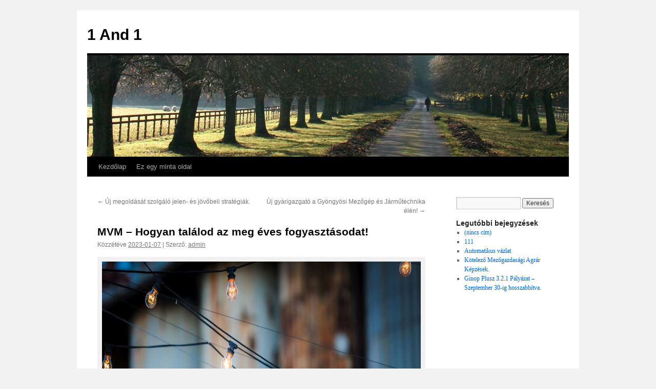

--- FILE ---
content_type: text/html; charset=UTF-8
request_url: http://1and1.hu/2023/01/07/mvm-hogyan-talalod-az-meg-eves-fogyasztasodat/
body_size: 13105
content:
<!DOCTYPE html>
<html lang="hu">
<head>
<meta charset="UTF-8" />
<title>MVM &#8211; Hogyan  találod az meg éves fogyasztásodat! | 1 And 1</title>
<link rel="profile" href="http://gmpg.org/xfn/11" />
<link rel="stylesheet" type="text/css" media="all" href="http://1and1.hu/wp-content/themes/twentyten/style.css" />
<link rel="pingback" href="http://1and1.hu/xmlrpc.php" />
<meta name='robots' content='max-image-preview:large' />
<link rel="alternate" type="application/rss+xml" title="1 And 1 &raquo; hírcsatorna" href="http://1and1.hu/feed/" />
<script type="text/javascript">
/* <![CDATA[ */
window._wpemojiSettings = {"baseUrl":"https:\/\/s.w.org\/images\/core\/emoji\/15.0.3\/72x72\/","ext":".png","svgUrl":"https:\/\/s.w.org\/images\/core\/emoji\/15.0.3\/svg\/","svgExt":".svg","source":{"concatemoji":"http:\/\/1and1.hu\/wp-includes\/js\/wp-emoji-release.min.js?ver=6.5.7"}};
/*! This file is auto-generated */
!function(i,n){var o,s,e;function c(e){try{var t={supportTests:e,timestamp:(new Date).valueOf()};sessionStorage.setItem(o,JSON.stringify(t))}catch(e){}}function p(e,t,n){e.clearRect(0,0,e.canvas.width,e.canvas.height),e.fillText(t,0,0);var t=new Uint32Array(e.getImageData(0,0,e.canvas.width,e.canvas.height).data),r=(e.clearRect(0,0,e.canvas.width,e.canvas.height),e.fillText(n,0,0),new Uint32Array(e.getImageData(0,0,e.canvas.width,e.canvas.height).data));return t.every(function(e,t){return e===r[t]})}function u(e,t,n){switch(t){case"flag":return n(e,"\ud83c\udff3\ufe0f\u200d\u26a7\ufe0f","\ud83c\udff3\ufe0f\u200b\u26a7\ufe0f")?!1:!n(e,"\ud83c\uddfa\ud83c\uddf3","\ud83c\uddfa\u200b\ud83c\uddf3")&&!n(e,"\ud83c\udff4\udb40\udc67\udb40\udc62\udb40\udc65\udb40\udc6e\udb40\udc67\udb40\udc7f","\ud83c\udff4\u200b\udb40\udc67\u200b\udb40\udc62\u200b\udb40\udc65\u200b\udb40\udc6e\u200b\udb40\udc67\u200b\udb40\udc7f");case"emoji":return!n(e,"\ud83d\udc26\u200d\u2b1b","\ud83d\udc26\u200b\u2b1b")}return!1}function f(e,t,n){var r="undefined"!=typeof WorkerGlobalScope&&self instanceof WorkerGlobalScope?new OffscreenCanvas(300,150):i.createElement("canvas"),a=r.getContext("2d",{willReadFrequently:!0}),o=(a.textBaseline="top",a.font="600 32px Arial",{});return e.forEach(function(e){o[e]=t(a,e,n)}),o}function t(e){var t=i.createElement("script");t.src=e,t.defer=!0,i.head.appendChild(t)}"undefined"!=typeof Promise&&(o="wpEmojiSettingsSupports",s=["flag","emoji"],n.supports={everything:!0,everythingExceptFlag:!0},e=new Promise(function(e){i.addEventListener("DOMContentLoaded",e,{once:!0})}),new Promise(function(t){var n=function(){try{var e=JSON.parse(sessionStorage.getItem(o));if("object"==typeof e&&"number"==typeof e.timestamp&&(new Date).valueOf()<e.timestamp+604800&&"object"==typeof e.supportTests)return e.supportTests}catch(e){}return null}();if(!n){if("undefined"!=typeof Worker&&"undefined"!=typeof OffscreenCanvas&&"undefined"!=typeof URL&&URL.createObjectURL&&"undefined"!=typeof Blob)try{var e="postMessage("+f.toString()+"("+[JSON.stringify(s),u.toString(),p.toString()].join(",")+"));",r=new Blob([e],{type:"text/javascript"}),a=new Worker(URL.createObjectURL(r),{name:"wpTestEmojiSupports"});return void(a.onmessage=function(e){c(n=e.data),a.terminate(),t(n)})}catch(e){}c(n=f(s,u,p))}t(n)}).then(function(e){for(var t in e)n.supports[t]=e[t],n.supports.everything=n.supports.everything&&n.supports[t],"flag"!==t&&(n.supports.everythingExceptFlag=n.supports.everythingExceptFlag&&n.supports[t]);n.supports.everythingExceptFlag=n.supports.everythingExceptFlag&&!n.supports.flag,n.DOMReady=!1,n.readyCallback=function(){n.DOMReady=!0}}).then(function(){return e}).then(function(){var e;n.supports.everything||(n.readyCallback(),(e=n.source||{}).concatemoji?t(e.concatemoji):e.wpemoji&&e.twemoji&&(t(e.twemoji),t(e.wpemoji)))}))}((window,document),window._wpemojiSettings);
/* ]]> */
</script>
<style id='wp-emoji-styles-inline-css' type='text/css'>

	img.wp-smiley, img.emoji {
		display: inline !important;
		border: none !important;
		box-shadow: none !important;
		height: 1em !important;
		width: 1em !important;
		margin: 0 0.07em !important;
		vertical-align: -0.1em !important;
		background: none !important;
		padding: 0 !important;
	}
</style>
<link rel='stylesheet' id='wp-block-library-css' href='http://1and1.hu/wp-includes/css/dist/block-library/style.min.css?ver=6.5.7' type='text/css' media='all' />
<style id='classic-theme-styles-inline-css' type='text/css'>
/*! This file is auto-generated */
.wp-block-button__link{color:#fff;background-color:#32373c;border-radius:9999px;box-shadow:none;text-decoration:none;padding:calc(.667em + 2px) calc(1.333em + 2px);font-size:1.125em}.wp-block-file__button{background:#32373c;color:#fff;text-decoration:none}
</style>
<style id='global-styles-inline-css' type='text/css'>
body{--wp--preset--color--black: #000000;--wp--preset--color--cyan-bluish-gray: #abb8c3;--wp--preset--color--white: #ffffff;--wp--preset--color--pale-pink: #f78da7;--wp--preset--color--vivid-red: #cf2e2e;--wp--preset--color--luminous-vivid-orange: #ff6900;--wp--preset--color--luminous-vivid-amber: #fcb900;--wp--preset--color--light-green-cyan: #7bdcb5;--wp--preset--color--vivid-green-cyan: #00d084;--wp--preset--color--pale-cyan-blue: #8ed1fc;--wp--preset--color--vivid-cyan-blue: #0693e3;--wp--preset--color--vivid-purple: #9b51e0;--wp--preset--gradient--vivid-cyan-blue-to-vivid-purple: linear-gradient(135deg,rgba(6,147,227,1) 0%,rgb(155,81,224) 100%);--wp--preset--gradient--light-green-cyan-to-vivid-green-cyan: linear-gradient(135deg,rgb(122,220,180) 0%,rgb(0,208,130) 100%);--wp--preset--gradient--luminous-vivid-amber-to-luminous-vivid-orange: linear-gradient(135deg,rgba(252,185,0,1) 0%,rgba(255,105,0,1) 100%);--wp--preset--gradient--luminous-vivid-orange-to-vivid-red: linear-gradient(135deg,rgba(255,105,0,1) 0%,rgb(207,46,46) 100%);--wp--preset--gradient--very-light-gray-to-cyan-bluish-gray: linear-gradient(135deg,rgb(238,238,238) 0%,rgb(169,184,195) 100%);--wp--preset--gradient--cool-to-warm-spectrum: linear-gradient(135deg,rgb(74,234,220) 0%,rgb(151,120,209) 20%,rgb(207,42,186) 40%,rgb(238,44,130) 60%,rgb(251,105,98) 80%,rgb(254,248,76) 100%);--wp--preset--gradient--blush-light-purple: linear-gradient(135deg,rgb(255,206,236) 0%,rgb(152,150,240) 100%);--wp--preset--gradient--blush-bordeaux: linear-gradient(135deg,rgb(254,205,165) 0%,rgb(254,45,45) 50%,rgb(107,0,62) 100%);--wp--preset--gradient--luminous-dusk: linear-gradient(135deg,rgb(255,203,112) 0%,rgb(199,81,192) 50%,rgb(65,88,208) 100%);--wp--preset--gradient--pale-ocean: linear-gradient(135deg,rgb(255,245,203) 0%,rgb(182,227,212) 50%,rgb(51,167,181) 100%);--wp--preset--gradient--electric-grass: linear-gradient(135deg,rgb(202,248,128) 0%,rgb(113,206,126) 100%);--wp--preset--gradient--midnight: linear-gradient(135deg,rgb(2,3,129) 0%,rgb(40,116,252) 100%);--wp--preset--font-size--small: 13px;--wp--preset--font-size--medium: 20px;--wp--preset--font-size--large: 36px;--wp--preset--font-size--x-large: 42px;--wp--preset--spacing--20: 0.44rem;--wp--preset--spacing--30: 0.67rem;--wp--preset--spacing--40: 1rem;--wp--preset--spacing--50: 1.5rem;--wp--preset--spacing--60: 2.25rem;--wp--preset--spacing--70: 3.38rem;--wp--preset--spacing--80: 5.06rem;--wp--preset--shadow--natural: 6px 6px 9px rgba(0, 0, 0, 0.2);--wp--preset--shadow--deep: 12px 12px 50px rgba(0, 0, 0, 0.4);--wp--preset--shadow--sharp: 6px 6px 0px rgba(0, 0, 0, 0.2);--wp--preset--shadow--outlined: 6px 6px 0px -3px rgba(255, 255, 255, 1), 6px 6px rgba(0, 0, 0, 1);--wp--preset--shadow--crisp: 6px 6px 0px rgba(0, 0, 0, 1);}:where(.is-layout-flex){gap: 0.5em;}:where(.is-layout-grid){gap: 0.5em;}body .is-layout-flex{display: flex;}body .is-layout-flex{flex-wrap: wrap;align-items: center;}body .is-layout-flex > *{margin: 0;}body .is-layout-grid{display: grid;}body .is-layout-grid > *{margin: 0;}:where(.wp-block-columns.is-layout-flex){gap: 2em;}:where(.wp-block-columns.is-layout-grid){gap: 2em;}:where(.wp-block-post-template.is-layout-flex){gap: 1.25em;}:where(.wp-block-post-template.is-layout-grid){gap: 1.25em;}.has-black-color{color: var(--wp--preset--color--black) !important;}.has-cyan-bluish-gray-color{color: var(--wp--preset--color--cyan-bluish-gray) !important;}.has-white-color{color: var(--wp--preset--color--white) !important;}.has-pale-pink-color{color: var(--wp--preset--color--pale-pink) !important;}.has-vivid-red-color{color: var(--wp--preset--color--vivid-red) !important;}.has-luminous-vivid-orange-color{color: var(--wp--preset--color--luminous-vivid-orange) !important;}.has-luminous-vivid-amber-color{color: var(--wp--preset--color--luminous-vivid-amber) !important;}.has-light-green-cyan-color{color: var(--wp--preset--color--light-green-cyan) !important;}.has-vivid-green-cyan-color{color: var(--wp--preset--color--vivid-green-cyan) !important;}.has-pale-cyan-blue-color{color: var(--wp--preset--color--pale-cyan-blue) !important;}.has-vivid-cyan-blue-color{color: var(--wp--preset--color--vivid-cyan-blue) !important;}.has-vivid-purple-color{color: var(--wp--preset--color--vivid-purple) !important;}.has-black-background-color{background-color: var(--wp--preset--color--black) !important;}.has-cyan-bluish-gray-background-color{background-color: var(--wp--preset--color--cyan-bluish-gray) !important;}.has-white-background-color{background-color: var(--wp--preset--color--white) !important;}.has-pale-pink-background-color{background-color: var(--wp--preset--color--pale-pink) !important;}.has-vivid-red-background-color{background-color: var(--wp--preset--color--vivid-red) !important;}.has-luminous-vivid-orange-background-color{background-color: var(--wp--preset--color--luminous-vivid-orange) !important;}.has-luminous-vivid-amber-background-color{background-color: var(--wp--preset--color--luminous-vivid-amber) !important;}.has-light-green-cyan-background-color{background-color: var(--wp--preset--color--light-green-cyan) !important;}.has-vivid-green-cyan-background-color{background-color: var(--wp--preset--color--vivid-green-cyan) !important;}.has-pale-cyan-blue-background-color{background-color: var(--wp--preset--color--pale-cyan-blue) !important;}.has-vivid-cyan-blue-background-color{background-color: var(--wp--preset--color--vivid-cyan-blue) !important;}.has-vivid-purple-background-color{background-color: var(--wp--preset--color--vivid-purple) !important;}.has-black-border-color{border-color: var(--wp--preset--color--black) !important;}.has-cyan-bluish-gray-border-color{border-color: var(--wp--preset--color--cyan-bluish-gray) !important;}.has-white-border-color{border-color: var(--wp--preset--color--white) !important;}.has-pale-pink-border-color{border-color: var(--wp--preset--color--pale-pink) !important;}.has-vivid-red-border-color{border-color: var(--wp--preset--color--vivid-red) !important;}.has-luminous-vivid-orange-border-color{border-color: var(--wp--preset--color--luminous-vivid-orange) !important;}.has-luminous-vivid-amber-border-color{border-color: var(--wp--preset--color--luminous-vivid-amber) !important;}.has-light-green-cyan-border-color{border-color: var(--wp--preset--color--light-green-cyan) !important;}.has-vivid-green-cyan-border-color{border-color: var(--wp--preset--color--vivid-green-cyan) !important;}.has-pale-cyan-blue-border-color{border-color: var(--wp--preset--color--pale-cyan-blue) !important;}.has-vivid-cyan-blue-border-color{border-color: var(--wp--preset--color--vivid-cyan-blue) !important;}.has-vivid-purple-border-color{border-color: var(--wp--preset--color--vivid-purple) !important;}.has-vivid-cyan-blue-to-vivid-purple-gradient-background{background: var(--wp--preset--gradient--vivid-cyan-blue-to-vivid-purple) !important;}.has-light-green-cyan-to-vivid-green-cyan-gradient-background{background: var(--wp--preset--gradient--light-green-cyan-to-vivid-green-cyan) !important;}.has-luminous-vivid-amber-to-luminous-vivid-orange-gradient-background{background: var(--wp--preset--gradient--luminous-vivid-amber-to-luminous-vivid-orange) !important;}.has-luminous-vivid-orange-to-vivid-red-gradient-background{background: var(--wp--preset--gradient--luminous-vivid-orange-to-vivid-red) !important;}.has-very-light-gray-to-cyan-bluish-gray-gradient-background{background: var(--wp--preset--gradient--very-light-gray-to-cyan-bluish-gray) !important;}.has-cool-to-warm-spectrum-gradient-background{background: var(--wp--preset--gradient--cool-to-warm-spectrum) !important;}.has-blush-light-purple-gradient-background{background: var(--wp--preset--gradient--blush-light-purple) !important;}.has-blush-bordeaux-gradient-background{background: var(--wp--preset--gradient--blush-bordeaux) !important;}.has-luminous-dusk-gradient-background{background: var(--wp--preset--gradient--luminous-dusk) !important;}.has-pale-ocean-gradient-background{background: var(--wp--preset--gradient--pale-ocean) !important;}.has-electric-grass-gradient-background{background: var(--wp--preset--gradient--electric-grass) !important;}.has-midnight-gradient-background{background: var(--wp--preset--gradient--midnight) !important;}.has-small-font-size{font-size: var(--wp--preset--font-size--small) !important;}.has-medium-font-size{font-size: var(--wp--preset--font-size--medium) !important;}.has-large-font-size{font-size: var(--wp--preset--font-size--large) !important;}.has-x-large-font-size{font-size: var(--wp--preset--font-size--x-large) !important;}
.wp-block-navigation a:where(:not(.wp-element-button)){color: inherit;}
:where(.wp-block-post-template.is-layout-flex){gap: 1.25em;}:where(.wp-block-post-template.is-layout-grid){gap: 1.25em;}
:where(.wp-block-columns.is-layout-flex){gap: 2em;}:where(.wp-block-columns.is-layout-grid){gap: 2em;}
.wp-block-pullquote{font-size: 1.5em;line-height: 1.6;}
</style>
<link rel="https://api.w.org/" href="http://1and1.hu/wp-json/" /><link rel="alternate" type="application/json" href="http://1and1.hu/wp-json/wp/v2/posts/121" /><link rel="EditURI" type="application/rsd+xml" title="RSD" href="http://1and1.hu/xmlrpc.php?rsd" />
<meta name="generator" content="WordPress 6.5.7" />
<link rel="canonical" href="http://1and1.hu/2023/01/07/mvm-hogyan-talalod-az-meg-eves-fogyasztasodat/" />
<link rel='shortlink' href='http://1and1.hu/?p=121' />
<link rel="alternate" type="application/json+oembed" href="http://1and1.hu/wp-json/oembed/1.0/embed?url=http%3A%2F%2F1and1.hu%2F2023%2F01%2F07%2Fmvm-hogyan-talalod-az-meg-eves-fogyasztasodat%2F" />
<link rel="alternate" type="text/xml+oembed" href="http://1and1.hu/wp-json/oembed/1.0/embed?url=http%3A%2F%2F1and1.hu%2F2023%2F01%2F07%2Fmvm-hogyan-talalod-az-meg-eves-fogyasztasodat%2F&#038;format=xml" />
</head>

<body class="post-template-default single single-post postid-121 single-format-standard">
<div id="wrapper" class="hfeed">
	<div id="header">
		<div id="masthead">
			<div id="branding" role="banner">
								<div id="site-title">
					<span>
						<a href="http://1and1.hu/" title="1 And 1" rel="home">1 And 1</a>
					</span>
				</div>
				<div id="site-description"></div>

										<img src="http://1and1.hu/wp-content/themes/twentyten/images/headers/path.jpg" width="940" height="198" alt="" />
								</div><!-- #branding -->

			<div id="access" role="navigation">
			  				<div class="skip-link screen-reader-text"><a href="#content" title="Kilépés a tartalomba">Kilépés a tartalomba</a></div>
								<div class="menu"><ul>
<li ><a href="http://1and1.hu/">Kezdőlap</a></li><li class="page_item page-item-2"><a href="http://1and1.hu/ez-egy-minta-oldal/">Ez egy minta oldal</a></li>
</ul></div>
			</div><!-- #access -->
		</div><!-- #masthead -->
	</div><!-- #header -->

	<div id="main">

		<div id="container">
			<div id="content" role="main">

			

				<div id="nav-above" class="navigation">
					<div class="nav-previous"><a href="http://1and1.hu/2022/12/29/uj-megoldasat-szolgalo-jelen-es-jovobeli-strategiak/" rel="prev"><span class="meta-nav">&larr;</span> Új megoldását szolgáló jelen- és jövőbeli stratégiák.</a></div>
					<div class="nav-next"><a href="http://1and1.hu/2023/02/14/uj-gyarigazgato-a-gyongyosi-mezogep-es-jarmutechnika-elen/" rel="next">Új gyárigazgató a Gyöngyösi Mezőgép és Járműtechnika élén! <span class="meta-nav">&rarr;</span></a></div>
				</div><!-- #nav-above -->

				<div id="post-121" class="post-121 post type-post status-publish format-standard hentry category-egyeb tag-altalanos-szerzodesi-feltetelek tag-arak tag-atvetel tag-csatlakozas tag-dontes tag-eligazodas tag-elszamolas tag-energia tag-fogyasztas tag-gaz tag-hibaelharitas tag-karbantartas tag-kerdes tag-lekotes tag-mvm-magyar-villamos-muvek-zrt tag-online-ugyintezes tag-problema tag-segitseg tag-szamla tag-tajekoztatas tag-tars tag-ugyfelkapcsolati-rendszer tag-ugyfelpanaszkezeles tag-ugyfelszolgalat tag-ugyintezes tag-ugyintezesi-hataridok tag-uzembehelyezes tag-villamos-aram">
					<h1 class="entry-title">MVM &#8211; Hogyan  találod az meg éves fogyasztásodat!</h1>

					<div class="entry-meta">
						<span class="meta-prep meta-prep-author">Közzétéve </span> <a href="http://1and1.hu/2023/01/07/mvm-hogyan-talalod-az-meg-eves-fogyasztasodat/" title="17:31" rel="bookmark"><span class="entry-date">2023-01-07</span></a>   |  <span class="meta-sep">Szerző:</span> <span class="author vcard"><a class="url fn n" href="http://1and1.hu/author/admin/" title="admin bejegyzései">admin</a></span>					</div><!-- .entry-meta -->

					<div class="entry-content">
						<div id="attachment_7916" style="width: 936px" class="wp-caption alignnone"><img fetchpriority="high" decoding="async" aria-describedby="caption-attachment-7916" class=" wp-image-7916" src="http://1and1.hu/wp-content/uploads/2023/01/light-bulbs-1875268_1920-1024x683.jpg" alt="" width="926" height="618" /><p id="caption-attachment-7916" class="wp-caption-text"><span style="font-family: arial, helvetica, sans-serif;">Földgáz Esetén &#8211; MVM Kisokos.</span></p></div>
<h1><span class="faq-header text-title-1" style="font-family: arial, helvetica, sans-serif; background-color: #ccffff;">Hol találom az éves fogyasztásomat?</span></h1>
<h3><span style="font-family: arial, helvetica, sans-serif; background-color: #ccffff;">Hogyan találhatom meg az éves gázfogyasztásomat részszámlázás vagy diktálás esetén?</p>
<p></span></h3>
<h2><span style="text-decoration: underline;"><span style="font-family: arial, helvetica, sans-serif;">Az éves gázfogyasztását a következő helyeken találja meg:</span></span></h2>
<div class="flex flex-grow flex-col gap-3">
<div class="min-h-[20px] flex flex-col items-start gap-4 whitespace-pre-wrap">
<div class="markdown prose w-full break-words dark:prose-invert light">
<ul>
<li><span style="font-size: 18pt; font-family: arial, helvetica, sans-serif;">Részszámlázás esetén: az utolsó éves leolvasást követő elszámolószámla harmadik oldalán, a záró időpontban történt leolvasástól számítva egy éves időszakra vonatkozóan. Az elszámolószámla negyedik oldalán havi bontásban található a következő időszakra megajánlott mennyiségek is. Az új online ügyfélszolgálat és az <span style="background-color: #ccffff;"><strong>MVM Next app</strong></span> nyitóoldalán és a Beállítások/Számlabeállítások menüpont alatt a Részszámlaérték módosítása oldalon is megtalálja az éves fogyasztási értéket.</span></li>
<li><span style="font-size: 18pt; font-family: arial, helvetica, sans-serif;">Diktálás esetén: az utolsó és az egy évvel korábbi elszámolószámlán található záró mérőállások közti különbség adja meg az éves gázfogyasztást. Az új online ügyfélszolgálat és az <strong><span style="background-color: #ccffff;">MVM Next app</span></strong> Mérőóráim menüpontjában, a Korábbi mérőállások linkre kattintva számolhatja ki az egyes havi és az éves fogyasztási értékeket.</span></li>
</ul>
<p>&#8212;&#8212;&#8212;&#8212;&#8212;&#8212;&#8212;&#8212;&#8212;&#8212;&#8212;&#8212;&#8212;&#8212;&#8212;&#8212;&#8212;&#8212;&#8212;&#8212;&#8212;&#8212;&#8212;&#8212;&#8212;&#8211;</p>
<p><span style="font-size: 14pt; font-family: arial, helvetica, sans-serif; background-color: #00ffff;"><strong>MVM</strong> &#8211; ENGLISH:</span></p>
<div class="flex flex-grow flex-col gap-3">
<div class="min-h-[20px] flex flex-col items-start gap-4 whitespace-pre-wrap">
<div class="markdown prose w-full break-words dark:prose-invert light">
<p><span style="font-size: 14pt; font-family: arial, helvetica, sans-serif;">For Gas &#8211; MVM Guide. Where can I find my annual consumption? How can I find my annual gas consumption in case of partial billing or dictation?</span></p>
<p><span style="font-size: 14pt; font-family: arial, helvetica, sans-serif;">You can find your annual gas consumption in the following places:</span></p>
<p><span style="font-size: 14pt; font-family: arial, helvetica, sans-serif;">For partial billing: on the third page of the final settlement bill, based on a one-year period from the reading at the closing date. The fourth page of the settlement bill also includes the quantities offered for the following period on a monthly basis. You can also find the annual consumption value on the home page of the new online customer service and the MVM Next app, and in the Settings / Bill Settings menu under the Partial Bill Value Modification page.</span></p>
<p><span style="font-size: 14pt; font-family: arial, helvetica, sans-serif;">For dictation: the difference between the final meter readings on the last and the one-year-old settlement bill gives the annual gas consumption. You can calculate the monthly and annual consumption values by clicking on the Previous Meter Readings link in the Meter Readings menu of the new online customer service and the MVM Next app.</span></p>
</div>
</div>
</div>
<h3>&#8212;&#8212;&#8212;&#8212;&#8212;&#8212;&#8212;&#8212;&#8212;&#8212;&#8212;&#8212;&#8212;&#8212;&#8212;&#8212;&#8212;&#8212;&#8212;&#8212;&#8212;&#8212;&#8211;</h3>
<h3><span style="font-family: arial, helvetica, sans-serif; background-color: #ccffff;">Hogyan találom meg az éves gázfogyasztásomat részszámlázás vagy diktálás esetén az új online ügyfélszolgálatban vagy az MVM Next appban?</span></h3>
</div>
<div class="w-[30px] flex flex-col relative items-end">
<div class="relative h-[30px] w-[30px] p-1 rounded-sm text-white flex items-center justify-center"></div>
</div>
<div class="relative flex w-[calc(100%-50px)] md:flex-col lg:w-[calc(100%-115px)]">
<div class="flex flex-grow flex-col gap-3">
<div class="min-h-[20px] flex flex-col items-start gap-4 whitespace-pre-wrap">
<div class="markdown prose w-full break-words dark:prose-invert light">
<ol>
<li><span style="font-family: arial, helvetica, sans-serif; font-size: 14pt; background-color: #ccffff;">MVM &#8211; Törekedjen a gázfogyasztás csökkentésére. Például hőszigeteléssel javíthatja a ház vagy a lakás energiahatékonyságát, ami csökkenti a fűtési költségeket és az éves gázfogyasztást is.</span></li>
<li><span style="font-family: arial, helvetica, sans-serif; font-size: 14pt; background-color: #ccffff;">MVM -Használjon energiatakarékosabb berendezéseket és eszközöket. Például cserélje ki az energiatakarékos fűtőtestekre az öregebb, kevésbé hatékonyakat, használjon LED-es világítást, és válasszon energiatakarékos hűtőszekrényt és mosógépet.</span></li>
<li><span style="font-family: arial, helvetica, sans-serif; font-size: 14pt; background-color: #ccffff;">MVM -A helyes használat is sokat számít. Például ne hagyja folyamatosan melegedni a radiátorokat, ha nem tartózkodik a helységben, és ne hagyja a készülékeket működni, ha nem használja őket.</span></li>
<li><span style="font-family: arial, helvetica, sans-serif; font-size: 14pt; background-color: #ccffff;">MVM &#8211;</span><span style="font-family: arial, helvetica, sans-serif; font-size: 14pt; background-color: #ccffff;">Használjon intelligens termosztátot. Az intelligens termosztátok segítségével távolról is szabályozhatja a fűtést, így jobban szabályozhatja a hőmérsékletet, és csökkentheti a fűtési költségeket.</span></li>
<li><span style="font-family: arial, helvetica, sans-serif; font-size: 14pt; background-color: #ccffff;">MVM -Használja ki a lehetőségeket a gázszolgáltató által biztosított kedvezményekre. Például rendszeresen ellenőrizze az elszámolószámláját, és kérjen árajánlatot más szolgáltatóktól is, hogy megtalálja a legkedvezőbb árat.</span></li>
<li><span style="font-family: arial, helvetica, sans-serif; font-size: 14pt; background-color: #ccffff;">MVM -Folyamatosan nyomon kövesse az éves gázfogyasztását, hogy jobban megérthessen, miként befolyásolják a gázfogyasztását az évszakok, a hőmérséklet és az életmódja. Ennek segítségével könnyebben identifikálhatja azokat a tevékenységeket, amelyekkel csökkentheti a gázfogyasztását.</span></li>
</ol>
<p>&nbsp;</p>
<p><span style="background-color: #00ffff; font-family: arial, helvetica, sans-serif; font-size: 14pt;"><strong>MVM</strong> &#8211; ENGLISH:</span></p>
<div class="flex flex-grow flex-col gap-3">
<div class="min-h-[20px] flex flex-col items-start gap-4 whitespace-pre-wrap">
<div class="markdown prose w-full break-words dark:prose-invert light">
<p><span style="font-size: 14pt; font-family: arial, helvetica, sans-serif;">How can I find my annual gas consumption in the new online customer service or the MVM Next app in the case of partial billing or dictation?</span></p>
<p><span style="font-size: 14pt; font-family: arial, helvetica, sans-serif;">MVM &#8211; Try to reduce gas consumption. For example, you can improve the energy efficiency of your home or apartment with insulation, which will reduce heating costs and annual gas consumption.</span></p>
<p><span style="font-size: 14pt; font-family: arial, helvetica, sans-serif;">MVM &#8211; Use energy-efficient appliances and equipment. For example, replace older, less efficient heaters with energy-efficient ones, use LED lighting, and choose an energy-efficient refrigerator and washing machine.</span></p>
<p><span style="font-size: 14pt; font-family: arial, helvetica, sans-serif;">MVM &#8211; Proper use also matters. For example, do not leave the radiators heating continuously when you are not in the room, and do not leave appliances running when they are not in use.</span></p>
<p><span style="font-size: 14pt; font-family: arial, helvetica, sans-serif;">MVM &#8211; Use a smart thermostat. Smart thermostats allow you to remotely control heating, so you can better regulate temperature and reduce heating costs.</span></p>
<p><span style="font-size: 14pt; font-family: arial, helvetica, sans-serif;">MVM &#8211; Take advantage of discounts provided by the gas provider. For example, regularly check your bill and request quotes from other providers to find the best price.</span></p>
<p><span style="font-size: 14pt; font-family: arial, helvetica, sans-serif;">MVM &#8211; Continuously monitor your annual gas consumption to better understand how the seasons, temperature, and your lifestyle affect your gas consumption. This will help you easily identify activities that can reduce your gas consumption.</span></p>
</div>
</div>
</div>
<h3>&#8212;&#8212;&#8212;&#8212;&#8212;&#8212;&#8212;&#8212;&#8212;&#8212;&#8212;&#8212;&#8212;&#8212;&#8212;&#8212;&#8212;&#8212;&#8212;&#8212;&#8212;&#8212;&#8211;</h3>
<p><span style="font-family: arial, helvetica, sans-serif;">Az <span style="background-color: #ccffff;"><strong>MVM</strong></span> Zrt. kiemelt fontosságot tulajdonít az ügyfeleinek tájékoztatásának, így a gázfogyasztás megállapításával és az abból származó elszámolásokkal kapcsolatos információkat is rendelkezésére bocsátja. Ha Ön is az <span style="background-color: #ccffff;"><strong>MVM</strong></span> ügyfele, és szeretné megtudni, hol találja meg az éves gázfogyasztását, a következő információk segíthetnek.</span></p>
<p><span style="font-family: arial, helvetica, sans-serif;">Az <span style="background-color: #ccffff;"><strong>MVM</strong></span> Zrt. ügyfeleinek gázfogyasztását kétféle módon számolják el: részszámlázás vagy diktálás esetén.</span></p>
<p><span style="font-family: arial, helvetica, sans-serif;">Részszámlázás esetén az <strong><span style="background-color: #ccffff;">MVM</span></strong> Zrt. az utolsó éves leolvasást követő elszámolószámla harmadik oldalán tünteti fel az éves gázfogyasztás mennyiségét. A záró időpontban történt leolvasástól számítva egy éves időszakra vonatkozóan a számla pontosan tükrözi a valóságot, ha a kezdő és a záró időpontban is történt leolvasás. Az elszámolószámla negyedik oldalán havi bontásban található a következő időszakra megajánlott mennyiségek is.</span></p>
<p><span style="font-family: arial, helvetica, sans-serif;">Az <strong><span style="background-color: #ccffff;">MVM</span></strong> új online ügyfélszolgálatán is megtalálhatja az éves gázfogyasztását a nyitóoldalon. Emellett az <span style="background-color: #ccffff;"><strong>MVM</strong></span> Next appban is elérheti az adatokat. A Beállítások/Számlabeállítások menüpontra kattintva, az adott felhasználási helyet kiválasztva, a Részszámlaérték módosítása oldalon találja meg az éves fogyasztási értékét, amelyet szükség esetén módosíthat is.</span></p>
<p><span style="font-family: arial, helvetica, sans-serif;">Diktálás esetén az <strong><span style="background-color: #ccffff;">MVM</span></strong>Zrt. az utolsó és az egy évvel korábbi elszámolószámlán található záró mérőállások közti különbséget használja az éves gázfogyasztás meghatározásához.</span></p>
</div>
<p>&nbsp;</p>
<p><span style="font-family: arial, helvetica, sans-serif; font-size: 14pt; background-color: #00ffff;"><strong>MVM</strong> &#8211; ENGLISH:</span></p>
<div class="flex flex-grow flex-col gap-3">
<div class="min-h-[20px] flex flex-col items-start gap-4 whitespace-pre-wrap">
<div class="markdown prose w-full break-words dark:prose-invert light">
<p><span style="font-size: 14pt; font-family: arial, helvetica, sans-serif;">The MVM Zrt. places great importance on providing information to its customers, including information on the determination and billing of gas consumption. If you are an MVM customer and would like to know where to find your annual gas consumption, the following information may be helpful.</span></p>
<p><span style="font-size: 14pt; font-family: arial, helvetica, sans-serif;">MVM Zrt. calculates the gas consumption of its customers in two ways: through billing or through metering.</span></p>
<p><span style="font-size: 14pt; font-family: arial, helvetica, sans-serif;">In the case of billing, MVM Zrt. lists the annual gas consumption quantity on the third page of the final billing statement after the annual reading. The quantity reflected on the bill is accurate for the one-year period from the time of the initial reading to the time of the final reading. The fourth page of the billing statement also includes the quantities offered for the next period on a monthly basis.</span></p>
<p><span style="font-size: 14pt; font-family: arial, helvetica, sans-serif;">You can also find your annual gas consumption on the homepage of MVM&#8217;s new online customer service. Additionally, you can access this information through the MVM Next app. By clicking on the Settings/Bill Settings menu and selecting the appropriate location, you can find your annual consumption value on the Rate Value Modification page, which can be modified if necessary.</span></p>
<p><span style="font-size: 14pt; font-family: arial, helvetica, sans-serif;">In the case of metering, MVM Zrt. uses the difference between the closing readings on the last and one-year-old billing statements to determine the annual gas consumption.</span></p>
</div>
</div>
</div>
<div class="markdown prose w-full break-words dark:prose-invert light">
<h3>&#8212;&#8212;&#8212;&#8212;&#8212;&#8212;&#8212;&#8212;&#8212;&#8212;&#8212;&#8212;&#8212;&#8212;&#8212;&#8212;&#8212;&#8212;&#8212;&#8212;&#8212;&#8212;&#8211;</h3>
<p><span style="font-family: arial, helvetica, sans-serif; background-color: #ccffcc; font-size: 36pt;"><span class="faq-header text-title-1">MVM &#8211; Részszámlás vagyok. </span></span></p>
</div>
<h1><span style="font-family: arial, helvetica, sans-serif; background-color: #ccffcc; font-size: 36pt;"><span class="faq-header text-title-1">Tudom módosítani a részszámla értékét?</span></span></h1>
<p><span style="font-family: arial, helvetica, sans-serif; font-size: 14pt;">Ha szeretné megváltoztatni az éves részszámla értékét, lépjen be az online ügyfélszolgálatunkra vagy az <strong><span style="background-color: #ccffcc;">MVM Next</span></strong> mobilappba. Az Beállítások/Számlabeállítások menüpontban válassza ki az adott felhasználási helyet, és kattintson a Részszámlaérték módosítása menüpontra. Itt megadhatja az új éves részszámla értékét az éves fogyasztás begépelésével vagy a csúszka állításával. A jelenlegi éves fogyasztáshoz képest +/- 30%-os módosítás lehetséges. Ha a jelenlegi éves fogyasztástól eltérő módosítást szeretne végrehajtani, vagy a fogyasztását 0 m3-ra szeretné állítani, kérjük, keresse ügyfélszolgálatunkat.</p>
<p></span></p>
<p><span style="background-color: #00ffff; font-size: 14pt;"><strong>MVM</strong> &#8211; ENGLISH:</span></p>
<div class="flex flex-grow flex-col gap-3">
<div class="min-h-[20px] flex flex-col items-start gap-4 whitespace-pre-wrap">
<div class="markdown prose w-full break-words dark:prose-invert light">
<p><span style="font-size: 14pt; font-family: arial, helvetica, sans-serif;">MVM &#8211; I am on a partial billing plan. Can I change the value of my partial billing plan?</span></p>
<p><span style="font-size: 14pt; font-family: arial, helvetica, sans-serif;">If you want to change the annual value of your partial billing plan, log in to our online customer service or the MVM Next mobile app. In the Settings / Billing Settings menu, select the relevant location and click on the Partial Billing Value Modification menu. Here you can enter the new annual partial billing value by typing in the annual consumption or by adjusting the slider. A +/- 30% modification is possible compared to the current annual consumption. If you want to make a modification that differs from the current annual consumption or set your consumption to 0 m3, please contact our customer service.&#8221;</span></p>
</div>
</div>
</div>
<h3>&#8212;&#8212;&#8212;&#8212;&#8212;&#8212;&#8212;&#8212;&#8212;&#8212;&#8212;&#8212;&#8212;&#8212;&#8212;&#8212;&#8212;&#8212;&#8212;&#8212;&#8212;&#8212;&#8211;</h3>
</div>
<h1><span class="faq-header text-title-1" style="font-family: arial, helvetica, sans-serif; background-color: #ffff99; font-size: 36pt;">MVM &#8211; Hogyan tudok felhasználási helyet felvenni megbízott fizetőként?</span></h1>
</div>
</div>
</div>
<p><span style="font-family: arial, helvetica, sans-serif; font-size: 18pt;">Ha megbízott fizetőként szeretne egy új felhasználási helyet regisztrálni, lépjen be az online ügyintézési felületre vagy az <strong><span style="background-color: #ffff99;">MVM</span></strong> Next appba. A Felhasználási helyeim menüpontban tud új felhasználási helyet felvenni. Emlékezzen, hogy ehhez szüksége lesz a felhasználó és a felhasználási hely azonosítójára is.</span></p>
<p>&nbsp;</p>
<div class="w-[30px] flex flex-col relative items-end">
<div class="relative h-[30px] w-[30px] p-1 rounded-sm text-white flex items-center justify-center"><span style="background-color: #00ffff; font-size: 14pt; font-family: arial, helvetica, sans-serif;"><strong>MVM</strong> &#8211; ENGLISH:</span></div>
</div>
<div class="relative flex w-[calc(100%-50px)] md:flex-col lg:w-[calc(100%-115px)]">
<div class="flex flex-grow flex-col gap-3">
<div class="min-h-[20px] flex flex-col items-start gap-4 whitespace-pre-wrap">
<div class="markdown prose w-full break-words dark:prose-invert light">
<p><span style="font-size: 14pt; font-family: arial, helvetica, sans-serif;">&#8222;MVM &#8211; How can I add a usage location as an authorized payer?</span></p>
<p><span style="font-size: 14pt; font-family: arial, helvetica, sans-serif;">If you would like to register a new usage location as an authorized payer, log in to the online service platform or the MVM Next app. You can add a new usage location under the &#8222;Usage Locations&#8221; menu. Remember that you will need the user and usage location identification to do this.&#8221;</span></p>
</div>
</div>
</div>
</div>
<h3>&#8212;&#8212;&#8212;&#8212;&#8212;&#8212;&#8212;&#8212;&#8212;&#8212;&#8212;&#8212;&#8212;&#8212;&#8212;&#8212;&#8212;&#8212;&#8212;&#8212;&#8212;&#8212;&#8211;</h3>
<div class="min-h-[20px] flex flex-col items-start gap-4 whitespace-pre-wrap">
<h1><span class="faq-header text-title-1" style="font-family: arial, helvetica, sans-serif; background-color: #ffcc99; font-size: 36pt;">MVM &#8211; Hogyan tudom megváltoztatni a számlázási módomat?</span></h1>
</div>
</div>
<p>&nbsp;</p>
<p><span style="font-family: arial, helvetica, sans-serif; font-size: 14pt; background-color: #00ffff;"><strong>MVM</strong> &#8211; ENGLISH:</span></p>
<div class="flex flex-grow flex-col gap-3">
<div class="min-h-[20px] flex flex-col items-start gap-4 whitespace-pre-wrap">
<div class="relative flex w-[calc(100%-50px)] md:flex-col lg:w-[calc(100%-115px)]">
<div class="flex flex-grow flex-col gap-3">
<div class="min-h-[20px] flex flex-col items-start gap-4 whitespace-pre-wrap">
<div class="markdown prose w-full break-words dark:prose-invert light">
<div class="flex flex-grow flex-col gap-3">
<div class="min-h-[20px] flex flex-col items-start gap-4 whitespace-pre-wrap">
<div class="markdown prose w-full break-words dark:prose-invert light">
<p><span style="font-family: arial, helvetica, sans-serif; font-size: 14pt;">Our online customer service and the MVM Next mobile app allow you to set the following billing modes in the &#8222;My Meters&#8221; menu:</span></p>
<ol>
<li><span style="font-family: arial, helvetica, sans-serif; font-size: 14pt;">Monthly dictation &#8211; bills are prepared based on meter readings reported by you</span></li>
<li><span style="font-family: arial, helvetica, sans-serif; font-size: 14pt;">Temperature-dependent partial billing &#8211; partial bills are prepared for different amounts, with more being issued in winter and less in summer, to accommodate differences in heating usage</span></li>
<li><span style="font-family: arial, helvetica, sans-serif; font-size: 14pt;">Uniform partial billing &#8211; partial bills are prepared for the same amount based on the previous year&#8217;s consumption until the annual meter reading.</span></li>
</ol>
<h3>&#8212;&#8212;&#8212;&#8212;&#8212;&#8212;&#8212;&#8212;&#8212;&#8212;&#8212;&#8212;&#8212;&#8212;&#8212;&#8212;&#8212;&#8212;&#8212;&#8212;&#8212;&#8212;&#8211;</h3>
</div>
</div>
</div>
</div>
</div>
</div>
</div>
<div class="markdown prose w-full break-words dark:prose-invert light">
<p><span class="faq-header text-title-1" style="background-color: #ff99cc; font-family: arial, helvetica, sans-serif; font-size: 36pt;">MVM &#8211; Hogyan tudok diktálni?</span></p>
</div>
</div>
</div>
<div class="flex flex-grow flex-col gap-3">
<div class="min-h-[20px] flex flex-col items-start gap-4 whitespace-pre-wrap">
<div class="markdown prose w-full break-words dark:prose-invert light">
<p><span style="font-family: arial, helvetica, sans-serif; font-size: 14pt;">Az online ügyfélszolgálatunk és az MVM Next app segítségével bármely időpontban, otthonából kényelmesen jelentheti be mérőállását.</span></p>
<p><span style="font-family: arial, helvetica, sans-serif; font-size: 14pt;">Ha telefonon szeretné bejelenteni, hívja az automata mérőállás-bejelentő vonalunkat: mobiltelefonról és külföldről a +36 1 237 7777, vezetékes telefonról a 06 80 405-540-es telefonszámon.</span></p>
<p><span style="font-family: arial, helvetica, sans-serif; font-size: 14pt;">További információkat a telefonos bejelentésről itt talál.</span></p>
<p><span style="font-family: arial, helvetica, sans-serif; font-size: 14pt;">Kérjük, hogy a számláján feltüntetett időszakban jelentse be mérőállását, és készítse elő a következőket: • 10 jegyű felhasználóazonosító szám (megtalálható a gázszámla első oldalán, a jobb oldalon lévő bekeretezett részben), • a gázmérő(k) gyártási száma (megtalálható a számla harmadik oldalán), • a gázmérőről leolvasott mérőállás.</span></p>
<p>&nbsp;</p>
</div>
<div class="flex flex-grow flex-col gap-3">
<div class="min-h-[20px] flex flex-col items-start gap-4 whitespace-pre-wrap">
<div class="markdown prose w-full break-words dark:prose-invert light">
<p><span style="background-color: #00ffff; font-family: arial, helvetica, sans-serif; font-size: 14pt;"><strong>MVM</strong> &#8211; ENGLISH:</span></p>
<p><span style="font-family: arial, helvetica, sans-serif; font-size: 14pt;">&#8222;How can I switch to metered billing?</span></p>
<p><span style="font-family: arial, helvetica, sans-serif; font-size: 14pt;">You can switch to metered billing through our online customer service or the MVM Next app. In the &#8216;Usage locations&#8217; menu, select the location you want to switch to metered billing and click on the &#8216;Switch to metered billing&#8217; button. You will need to provide your meter number(s) and the current meter reading. Please note that you may only switch to metered billing if you have a compatible meter installed. If you are unsure whether your meter is compatible, please contact our customer service.&#8221;</span></p>
</div>
</div>
</div>
<div class="text-gray-400 flex self-end lg:self-center justify-center mt-2 gap-4 lg:gap-1 lg:absolute lg:top-0 lg:translate-x-full lg:right-0 lg:mt-0 lg:pl-2 visible"></div>
</div>
</div>
<h3>&#8212;&#8212;&#8212;&#8212;&#8212;&#8212;&#8212;&#8212;&#8212;&#8212;&#8212;&#8212;&#8212;&#8212;&#8212;&#8212;&#8212;&#8212;&#8212;&#8212;&#8212;&#8212;&#8211;</h3>
<div class="relative flex w-[calc(100%-50px)] md:flex-col lg:w-[calc(100%-115px)]">
<div class="flex flex-grow flex-col gap-3">
<div class="min-h-[20px] flex flex-col items-start gap-4 whitespace-pre-wrap">
<div class="markdown prose w-full break-words dark:prose-invert light">
<h1><span style="font-size: 36pt; font-family: arial, helvetica, sans-serif; background-color: #00ccff;">Az új MVM Next app elérhető.</span></h1>
<p><span style="font-size: 14pt; font-family: arial, helvetica, sans-serif;">Az új közös földgáz és áram alkalmazásunk, az MVM Next app most elérhető. Ha az MVM Next volt az áramszolgáltatója 2021. augusztus 31-én, akkor ebben az alkalmazásban intézheti áramügyeit. Ha az ELMŰ-ÉMÁSZ volt az áramszolgáltatója 2021. augusztus 31-ig, akkor az MVM Next EnergiAppot (korábban ELMŰ) használhatja.</span></p>
<p><span style="font-size: 14pt; font-family: arial, helvetica, sans-serif;">Töltse le most az MVM Next appot!</span></p>
<p><span style="font-size: 14pt; font-family: arial, helvetica, sans-serif;">Lakossági ügyfeleink mostantól egyszerűen megtekinthetik a kibocsátott aktuális gáz- és villanyszámláikat, akár több felhasználási helyre vonatkozóan is.</span></p>
<p><span style="font-size: 14pt; font-family: arial, helvetica, sans-serif;">Bármilyen okoseszközéről beléphet fiókjába: ugyanazzal a regisztrációval használhatja új online ügyintézési felületünket és az MVM Next appot.</span></p>
<p><span style="font-size: 14pt; font-family: arial, helvetica, sans-serif;">Az MVM Next app segítségével bármikor, bárhol intézheti ügyeit:</span></p>
<p><span style="font-size: 14pt; font-family: arial, helvetica, sans-serif;">• Bejelenthet mérőállásokat és megtekintheti korábbi mérőállásait • Megtekintheti és befizetheti számláit • E-számlára válthat • Módosíthatja regisztrációs adatait • Időpontot foglalhat ügyfélszolgálati irodai ügyintézésre • Nyilatkozhat túlfizetéséről • Bejelenthet általános és műszaki hibákat.</span></p>
</div>
</div>
</div>
</div>
<p>&nbsp;</p>
<p><span style="font-size: 14pt; font-family: arial, helvetica, sans-serif; background-color: #00ffff;"><strong>MVM</strong> &#8211; ENGLISH:</span></p>
<div class="flex flex-grow flex-col gap-3">
<div class="min-h-[20px] flex flex-col items-start gap-4 whitespace-pre-wrap">
<div class="relative flex w-[calc(100%-50px)] md:flex-col lg:w-[calc(100%-115px)]">
<div class="flex flex-grow flex-col gap-3">
<div class="min-h-[20px] flex flex-col items-start gap-4 whitespace-pre-wrap">
<div class="markdown prose w-full break-words dark:prose-invert light">
<h1><span style="font-family: arial, helvetica, sans-serif; font-size: 36pt; background-color: #00ccff;">The new MVM Next app is now available.</span></h1>
<p><span style="font-family: arial, helvetica, sans-serif; font-size: 14pt;">Our new joint gas and electricity app, the MVM Next app, is now available. You can use this app to manage your electricity if MVM Next provided your electricity as of August 31, 2021. If ELMŰ-ÉMÁSZ provided your electricity as of August 31, 2021, you can use the MVM Next EnergiApp (formerly ELMŰ).</span></p>
<p><span style="font-family: arial, helvetica, sans-serif; font-size: 14pt;">Download the MVM Next app now!</span></p>
<p><span style="font-family: arial, helvetica, sans-serif; font-size: 14pt;">Our residential customers can now view their current gas and electricity bills issued by us in one place, even for multiple locations.</span></p>
<p><span style="font-family: arial, helvetica, sans-serif; font-size: 14pt;">You can log into your account on any smart device: you can use our new online customer service platform and the MVM Next app with the same registration.</span></p>
<p><span style="font-family: arial, helvetica, sans-serif; font-size: 14pt;">With the MVM Next app, you can manage your affairs anytime, anywhere:</span></p>
<p><span style="font-family: arial, helvetica, sans-serif; font-size: 14pt;">• Report and view previous meter readings • View and pay your bills • Switch to e-billing • Modify your registration details • Book an appointment for office customer service • Declare excess payment • Report general and technical faults.</span></p>
<p>&nbsp;</p>
<div class="relative flex w-[calc(100%-50px)] md:flex-col lg:w-[calc(100%-115px)]">
<div class="flex flex-grow flex-col gap-3">
<div class="min-h-[20px] flex flex-col items-start gap-4 whitespace-pre-wrap"><a href="http://www.orszagosmedia.hu"><span style="font-family: arial, helvetica, sans-serif; font-size: 14pt;"><strong>Országos Média!</strong></span></a></div>
<div><span style="font-family: arial, helvetica, sans-serif; font-size: 14pt;">Országos Média: a legmegbízhatóbb és legtöbbet tudó hírforrás Magyarországon</span></div>
</div>
<div></div>
<div><span style="font-family: arial, helvetica, sans-serif; font-size: 14pt;">A legfontosabb történések és események hírnökeként az Országos Média ott van, ahol a közösség szüksége van rá. Megbízható és hiteles információkat kínálunk, valamint kiváló szórakozási lehetőségeket a család minden tagja számára. Az Országos Média összeköt minket, közös élményeket teremt és összetart minket, egy olyan világban, ahol gyakran elszakadunk egymástól.</span></div>
</div>
</div>
</div>
</div>
</div>
</div>
</div>
<div class="notranslate" style="all: initial;"></div>
<div class="notranslate" style="all: initial;"></div>
											</div><!-- .entry-content -->


					<div class="entry-utility">
						A bejegyzés kategóriája: <a href="http://1and1.hu/category/egyeb/" rel="category tag">Egyéb</a><br />Kiemelt szavak: <a href="http://1and1.hu/tag/altalanos-szerzodesi-feltetelek/" rel="tag">általános szerződési feltételek</a>, <a href="http://1and1.hu/tag/arak/" rel="tag">árak</a>, <a href="http://1and1.hu/tag/atvetel/" rel="tag">átvétel</a>, <a href="http://1and1.hu/tag/csatlakozas/" rel="tag">csatlakozás</a>, <a href="http://1and1.hu/tag/dontes/" rel="tag">döntés</a>, <a href="http://1and1.hu/tag/eligazodas/" rel="tag">eligazodás</a>, <a href="http://1and1.hu/tag/elszamolas/" rel="tag">elszámolás</a>, <a href="http://1and1.hu/tag/energia/" rel="tag">energia</a>, <a href="http://1and1.hu/tag/fogyasztas/" rel="tag">fogyasztás</a>, <a href="http://1and1.hu/tag/gaz/" rel="tag">gáz</a>, <a href="http://1and1.hu/tag/hibaelharitas/" rel="tag">hibaelhárítás</a>, <a href="http://1and1.hu/tag/karbantartas/" rel="tag">karbantartás</a>, <a href="http://1and1.hu/tag/kerdes/" rel="tag">kérdés</a>, <a href="http://1and1.hu/tag/lekotes/" rel="tag">lekötés</a>, <a href="http://1and1.hu/tag/mvm-magyar-villamos-muvek-zrt/" rel="tag">MVM Magyar Villamos Művek Zrt.</a>, <a href="http://1and1.hu/tag/online-ugyintezes/" rel="tag">online ügyintézés</a>, <a href="http://1and1.hu/tag/problema/" rel="tag">probléma</a>, <a href="http://1and1.hu/tag/segitseg/" rel="tag">segítség</a>, <a href="http://1and1.hu/tag/szamla/" rel="tag">számla</a>, <a href="http://1and1.hu/tag/tajekoztatas/" rel="tag">tájékoztatás</a>, <a href="http://1and1.hu/tag/tars/" rel="tag">társ</a>, <a href="http://1and1.hu/tag/ugyfelkapcsolati-rendszer/" rel="tag">ügyfélkapcsolati rendszer</a>, <a href="http://1and1.hu/tag/ugyfelpanaszkezeles/" rel="tag">ügyfélpanaszkezelés</a>, <a href="http://1and1.hu/tag/ugyfelszolgalat/" rel="tag">ügyfélszolgálat</a>, <a href="http://1and1.hu/tag/ugyintezes/" rel="tag">ügyintézés</a>, <a href="http://1and1.hu/tag/ugyintezesi-hataridok/" rel="tag">ügyintézési határidők</a>, <a href="http://1and1.hu/tag/uzembehelyezes/" rel="tag">üzembehelyezés</a>, <a href="http://1and1.hu/tag/villamos-aram/" rel="tag">villamos áram</a>. <br /><a href="http://1and1.hu/2023/01/07/mvm-hogyan-talalod-az-meg-eves-fogyasztasodat/" title="Közvetlen link a(z) MVM &#8211; Hogyan  találod az meg éves fogyasztásodat! bejegyzéshez" rel="bookmark">Közvetlen link</a>.											</div><!-- .entry-utility -->
				</div><!-- #post-## -->

				<div id="nav-below" class="navigation">
					<div class="nav-previous"><a href="http://1and1.hu/2022/12/29/uj-megoldasat-szolgalo-jelen-es-jovobeli-strategiak/" rel="prev"><span class="meta-nav">&larr;</span> Új megoldását szolgáló jelen- és jövőbeli stratégiák.</a></div>
					<div class="nav-next"><a href="http://1and1.hu/2023/02/14/uj-gyarigazgato-a-gyongyosi-mezogep-es-jarmutechnika-elen/" rel="next">Új gyárigazgató a Gyöngyösi Mezőgép és Járműtechnika élén! <span class="meta-nav">&rarr;</span></a></div>
				</div><!-- #nav-below -->

				

			</div><!-- #content -->
		</div><!-- #container -->


		<div id="primary" class="widget-area" role="complementary">
			<ul class="xoxo">

<li id="search-2" class="widget-container widget_search"><form role="search" method="get" id="searchform" class="searchform" action="http://1and1.hu/">
				<div>
					<label class="screen-reader-text" for="s">Keresés:</label>
					<input type="text" value="" name="s" id="s" />
					<input type="submit" id="searchsubmit" value="Keresés" />
				</div>
			</form></li>
		<li id="recent-posts-2" class="widget-container widget_recent_entries">
		<h3 class="widget-title">Legutóbbi bejegyzések</h3>
		<ul>
											<li>
					<a href="http://1and1.hu/2024/08/14/182/">(nincs cím)</a>
									</li>
											<li>
					<a href="http://1and1.hu/2024/08/13/111/">111</a>
									</li>
											<li>
					<a href="http://1and1.hu/2024/08/13/automatikus-vazlat/">Automatikus vázlat</a>
									</li>
											<li>
					<a href="http://1and1.hu/2024/07/12/kotelezo-mezogazdasagi-agrar-kepzesek/">Kötelező Mezőgazdasági Agrár Képzések.</a>
									</li>
											<li>
					<a href="http://1and1.hu/2024/07/02/ginop-plusz-3-2-1-palyazat-szeptember-30-ig-hosszabbitva/">Ginop Plusz 3.2.1 Pályázat &#8211; Szeptember 30-ig hosszabbítva.</a>
									</li>
					</ul>

		</li>			</ul>
		</div><!-- #primary .widget-area -->

	</div><!-- #main -->

	<div id="footer" role="contentinfo">
		<div id="colophon">



			<div id="site-info">
				<a href="http://1and1.hu/" title="1 And 1" rel="home">
					1 And 1				</a>
			</div><!-- #site-info -->

			<div id="site-generator">
								<a href="https://hu.wordpress.org/" title="Szemantikus személyes publikációs platform">Köszönjük WordPress!</a>
			</div><!-- #site-generator -->

		</div><!-- #colophon -->
	</div><!-- #footer -->

</div><!-- #wrapper -->

</body>
</html>

<!--
Performance optimized by W3 Total Cache. Learn more: https://www.boldgrid.com/w3-total-cache/

Content Delivery Network via N/A

Served from: 1and1.hu @ 2026-01-30 19:07:31 by W3 Total Cache
-->